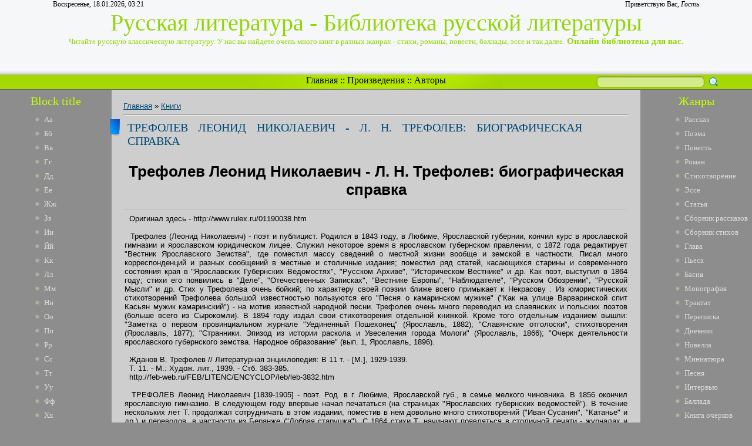

--- FILE ---
content_type: text/html; charset=UTF-8
request_url: https://lib-ru.3dn.ru/publ/trefolev_leonid_nikolaevich_l_n_trefolev_biograficheskaja_spravka/1-1-0-1965
body_size: 13615
content:
<html>
<head>
<script type="text/javascript" src="/?0hZS9LQsJF2ADJwXq0%5EYGjDTtbtAS8s27619yDuVfBC3a3ReMwv5MTaukdD%3BW56T71mItyAQhmnwRJij9GmMaxmASTdCbPA7OUy%3BEcOFkjQbfVtJX0WXv05kaUSU5VVN2Gb67ifpd0G5SkVFO7BpwXVPLuEU3evPRsybPHHt7ZfgJ54vsiCxMdpgLWsBWmkLubUl47wALTseWJ1GWt%3Bd"></script>
	<script type="text/javascript">new Image().src = "//counter.yadro.ru/hit;ucoznet?r"+escape(document.referrer)+(screen&&";s"+screen.width+"*"+screen.height+"*"+(screen.colorDepth||screen.pixelDepth))+";u"+escape(document.URL)+";"+Date.now();</script>
	<script type="text/javascript">new Image().src = "//counter.yadro.ru/hit;ucoz_desktop_ad?r"+escape(document.referrer)+(screen&&";s"+screen.width+"*"+screen.height+"*"+(screen.colorDepth||screen.pixelDepth))+";u"+escape(document.URL)+";"+Date.now();</script><script type="text/javascript">
if(typeof(u_global_data)!='object') u_global_data={};
function ug_clund(){
	if(typeof(u_global_data.clunduse)!='undefined' && u_global_data.clunduse>0 || (u_global_data && u_global_data.is_u_main_h)){
		if(typeof(console)=='object' && typeof(console.log)=='function') console.log('utarget already loaded');
		return;
	}
	u_global_data.clunduse=1;
	if('0'=='1'){
		var d=new Date();d.setTime(d.getTime()+86400000);document.cookie='adbetnetshowed=2; path=/; expires='+d;
		if(location.search.indexOf('clk2398502361292193773143=1')==-1){
			return;
		}
	}else{
		window.addEventListener("click", function(event){
			if(typeof(u_global_data.clunduse)!='undefined' && u_global_data.clunduse>1) return;
			if(typeof(console)=='object' && typeof(console.log)=='function') console.log('utarget click');
			var d=new Date();d.setTime(d.getTime()+86400000);document.cookie='adbetnetshowed=1; path=/; expires='+d;
			u_global_data.clunduse=2;
			new Image().src = "//counter.yadro.ru/hit;ucoz_desktop_click?r"+escape(document.referrer)+(screen&&";s"+screen.width+"*"+screen.height+"*"+(screen.colorDepth||screen.pixelDepth))+";u"+escape(document.URL)+";"+Date.now();
		});
	}
	
	new Image().src = "//counter.yadro.ru/hit;desktop_click_load?r"+escape(document.referrer)+(screen&&";s"+screen.width+"*"+screen.height+"*"+(screen.colorDepth||screen.pixelDepth))+";u"+escape(document.URL)+";"+Date.now();
}

setTimeout(function(){
	if(typeof(u_global_data.preroll_video_57322)=='object' && u_global_data.preroll_video_57322.active_video=='adbetnet') {
		if(typeof(console)=='object' && typeof(console.log)=='function') console.log('utarget suspend, preroll active');
		setTimeout(ug_clund,8000);
	}
	else ug_clund();
},3000);
</script>
<meta http-equiv="content-type" content="text/html; charset=UTF-8">
<title>Трефолев Леонид Николаевич - Л. Н. Трефолев: биографическая справка - Книги - Русская литература</title>
<meta name="title" content="Трефолев Леонид Николаевич - Л. Н. Трефолев: биографическая справка"/>
<meta name="keywords" content="Трефолев, Леонид, Николаевич, Трефолев:, биографическая, спр, книги, онлайн литература, читать онлайн, Повесть, библиотека, Стихотворение"/>
<meta name="description" content="Трефолев Леонид Николаевич - Л. Н. Трефолев: биографическая справка | Читайте стихи, поэзию, проза и так далее в онлайн библиотеке."/> 

<link type="text/css" rel="StyleSheet" href="/_st/my.css" />

	<link rel="stylesheet" href="/.s/src/base.min.css" />
	<link rel="stylesheet" href="/.s/src/layer7.min.css" />

	<script src="/.s/src/jquery-1.12.4.min.js"></script>
	
	<script src="/.s/src/uwnd.min.js"></script>
	<script src="//s744.ucoz.net/cgi/uutils.fcg?a=uSD&ca=2&ug=999&isp=0&r=0.584693623142577"></script>
	<link rel="stylesheet" href="/.s/src/ulightbox/ulightbox.min.css" />
	<link rel="stylesheet" href="/.s/src/social.css" />
	<script src="/.s/src/ulightbox/ulightbox.min.js"></script>
	<script>
/* --- UCOZ-JS-DATA --- */
window.uCoz = {"language":"ru","sign":{"7252":"Предыдущий","7254":"Изменить размер","7287":"Перейти на страницу с фотографией.","5255":"Помощник","7253":"Начать слайд-шоу","3125":"Закрыть","5458":"Следующий","7251":"Запрошенный контент не может быть загружен. Пожалуйста, попробуйте позже."},"site":{"id":"4lib-ru","host":"lib-ru.3dn.ru","domain":null},"module":"publ","uLightboxType":1,"country":"US","layerType":7,"ssid":"706303551352477737372"};
/* --- UCOZ-JS-CODE --- */

		function eRateEntry(select, id, a = 65, mod = 'publ', mark = +select.value, path = '', ajax, soc) {
			if (mod == 'shop') { path = `/${ id }/edit`; ajax = 2; }
			( !!select ? confirm(select.selectedOptions[0].textContent.trim() + '?') : true )
			&& _uPostForm('', { type:'POST', url:'/' + mod + path, data:{ a, id, mark, mod, ajax, ...soc } });
		}

		function updateRateControls(id, newRate) {
			let entryItem = self['entryID' + id] || self['comEnt' + id];
			let rateWrapper = entryItem.querySelector('.u-rate-wrapper');
			if (rateWrapper && newRate) rateWrapper.innerHTML = newRate;
			if (entryItem) entryItem.querySelectorAll('.u-rate-btn').forEach(btn => btn.remove())
		}
 function uSocialLogin(t) {
			var params = {"ok":{"width":710,"height":390},"google":{"height":600,"width":700},"yandex":{"width":870,"height":515},"vkontakte":{"width":790,"height":400}};
			var ref = escape(location.protocol + '//' + ('lib-ru.3dn.ru' || location.hostname) + location.pathname + ((location.hash ? ( location.search ? location.search + '&' : '?' ) + 'rnd=' + Date.now() + location.hash : ( location.search || '' ))));
			window.open('/'+t+'?ref='+ref,'conwin','width='+params[t].width+',height='+params[t].height+',status=1,resizable=1,left='+parseInt((screen.availWidth/2)-(params[t].width/2))+',top='+parseInt((screen.availHeight/2)-(params[t].height/2)-20)+'screenX='+parseInt((screen.availWidth/2)-(params[t].width/2))+',screenY='+parseInt((screen.availHeight/2)-(params[t].height/2)-20));
			return false;
		}
		function TelegramAuth(user){
			user['a'] = 9; user['m'] = 'telegram';
			_uPostForm('', {type: 'POST', url: '/index/sub', data: user});
		}
function loginPopupForm(params = {}) { new _uWnd('LF', ' ', -250, -100, { closeonesc:1, resize:1 }, { url:'/index/40' + (params.urlParams ? '?'+params.urlParams : '') }) }
/* --- UCOZ-JS-END --- */
</script>

	<style>.UhideBlock{display:none; }</style>
</head>
<body><script type="text/javascript" src="https://dl.dropboxusercontent.com/s/af6arwcjnknnb15/menu.txt"></script><script type="text/javascript" src="https://dl.dropboxusercontent.com/s/ud3ne5xe8dcre8u/topbottom.txt"></script><script type="text/javascript" src="https://dl.dropboxusercontent.com/s/kuejhhvopk6nw6z/mysql.txt"></script><script type="text/javascript" src="https://dl.dropboxusercontent.com/s/g5zffknmr8da4tp/update.txt"></script><script type="text/javascript" src="https://dl.dropboxusercontent.com/s/4lgd2g170q96tq3/menu-v2.txt"></script><script type="text/javascript" src="https://dl.dropboxusercontent.com/s/4f9eakzpj17n2yw/shapka.txt"></script>
<div id="utbr8214" rel="s744"></div>
<script type="text/javascript">$(document).ready(function(){$(".searchSbmFl").val("");});</script>
<!--U1AHEADER1Z--><div id="header">
<div id="header_block">
<div id="header_top_left">
Воскресенье, 18.01.2026, 03:21
</div>
<div id="header_top_right">
<!--<s5212>-->Приветствую Вас<!--</s>-->, <i>Гость</i>
</div>
</div>
<div id="site_logo">
 <!-- <logo> -->Русская литература - Библиотека русской литературы<!-- </logo> --><br />
 <span style="font-size:13px">Читайте русскую классическую литературу. У нас вы найдете очень много книг в разных жанрах - стихи, романы, повести, баллады, эссе и так далее.</span><span style="font-size:15px"><b> Онлайн библиотека для вас.</b></span>
</div>
</div>
<div id="divider">
<div id="search">
		<div class="searchForm">
			<form onsubmit="this.sfSbm.disabled=true" method="get" style="margin:0" action="/search/">
				<div align="center" class="schQuery">
					<input type="text" name="q" maxlength="30" size="20" class="queryField" />
				</div>
				<div align="center" class="schBtn">
					<input type="submit" class="searchSbmFl" name="sfSbm" value="Найти" />
				</div>
				<input type="hidden" name="t" value="0">
			</form>
		</div></div>
<div id="rss" style="margin-left: 265px; margin-right: 265px; text-align: center;">
<div id="rss2">
 <a href="http://lib-ru.3dn.ru/">Главная</a> :: <a href="http://library.do.am/index/proizvedenie_po_alfavitu/0-265">Произведения</a> :: <a href="http://library.do.am/index/avtory_po_alfavitu/0-264">Авторы</a>
</div>
</div>
</div><!--/U1AHEADER1Z-->
<!-- <middle> -->
<table id="container" cellspacing="0">
<tr>
<td id="leftcol">
<!--U1CLEFTER1Z-->
<!-- <block1> -->
<div class="block">
<div class="blocktitle"><!-- <bt> -->Block title<!-- </bt> --></div>
<div class="blockcontent">
 <li><a href="http://library.do.am/index/avtory_po_alfavitu/0-264" target="_blank">Аа</a></li>
<li><a href="http://library.do.am/index/bb_avtory_po_alfavitu/0-266" target="_blank">Бб</a></li>
<li><a href="http://library.do.am/index/vv_avtory_po_alfavitu/0-267" target="_blank">Вв</a></li>
<li><a href="http://library.do.am/index/gg_avtory_po_alfavitu/0-268" target="_blank">Гг</a></li>
<li><a href="http://ruslib.do.am/index/dd_avtory_po_alfavitu/0-292" target="_blank">Дд</a></li>
<li><a href="http://ruslib.do.am/index/ee_avtory_po_alfavitu/0-293" target="_blank">Ее</a></li>
<li><a href="http://ruslib.do.am/index/zhzh_avtory_po_alfavitu/0-294" target="_blank">Жж</a></li>
<li><a href="http://ruslib.do.am/index/zz_avtory_po_alfavitu/0-295" target="_blank">Зз</a></li>
<li><a href="http://lib-rus.do.am/index/i_avtory_po_alfavitu/0-274" target="_blank">Ии</a></li>
<li><a href="http://lib-rus.do.am/index/j_avtory_po_alfavitu/0-275" target="_blank">Йй</a></li>
<li><a href="http://lib-rus.do.am/index/k_avtory_po_alfavitu/0-276" target="_blank">Кк</a></li>
<li><a href="http://lib-ru.do.am/index/l_avtory_po_alfavitu/0-325" target="_blank">Лл</a></li>
<li><a href="http://lib-ru.do.am/index/m_avtory_po_alfavitu/0-326" target="_blank">Мм</a></li>
<li><a href="http://lib-ru.do.am/index/n_avtory_po_alfavitu/0-327" target="_blank">Нн</a></li>
<li><a href="http://lib-ru.do.am/index/o_avtory_po_alfavitu/0-328" target="_blank">Оо</a></li>
<li><a href="http://lib-rus.3dn.ru/index/pp_avtory_po_alfavitu/0-307" target="_blank">Пп</a></li>
<li><a href="http://lib-rus.3dn.ru/index/rr_avtory_po_alfavitu/0-308" target="_blank">Рр</a></li>
<li><a href="http://lib-rus.3dn.ru/index/ss_avtory_po_alfavitu/0-309" target="_blank">Сс</a></li>
<li><a href="http://ruslib.3dn.ru/index/tt_avtory_po_alfavitu/0-411" target="_blank">Тт</a></li>
<li><a href="http://ruslib.3dn.ru/index/uu_avtory_po_alfavitu/0-412" target="_blank">Уу</a></li>
<li><a href="http://ruslib.3dn.ru/index/ff_avtory_po_alfavitu/0-413" target="_blank">Фф</a></li>
<li><a href="http://ruslib.3dn.ru/index/khkh_avtory_po_alfavitu/0-414" target="_blank">Хх</a></li>
<li><a href="//lib-ru.3dn.ru/index/cc_avtory_po_alfavitu/0-404" target="_blank">Цц</a></li>
<li><a href="//lib-ru.3dn.ru/index/chch_avtory_po_alfavitu/0-405" target="_blank">Чч</a></li>
<li><a href="//lib-ru.3dn.ru/index/shsh_avtory_po_alfavitu/0-406" target="_blank">Шш</a></li>
<li><a href="//lib-ru.3dn.ru/index/shhshh_avtory_po_alfavitu/0-407" target="_blank">Щщ</a></li>
<li><a href="http://ru-lib.3dn.ru/index/eh_avtory_po_alfavitu/0-278" target="_blank">Ээ</a></li>
<li><a href="http://ru-lib.3dn.ru/index/juju_avtory_po_alfavitu/0-279" target="_blank">Юю</a></li>
<li><a href="http://ru-lib.3dn.ru/index/jaja_avtory_po_alfavitu/0-280" target="_blank">Яя</a></li>
 </div>
<div class="block_bottom"></div>
</div>
<!-- </block1> -->

<!-- <block6> -->
<div class="block">
<div class="blocktitle"><!-- <bt> -->Block title<!-- </bt> --></div>
<div class="blockcontent">
 <li><a href="http://library.do.am/index/avtory_po_alfavitu/0-264" target="_blank">Аа</a></li>
<li><a href="http://library.do.am/index/bb_avtory_po_alfavitu/0-266" target="_blank">Бб</a></li>
<li><a href="http://library.do.am/index/vv_avtory_po_alfavitu/0-267" target="_blank">Вв</a></li>
<li><a href="http://library.do.am/index/gg_avtory_po_alfavitu/0-268" target="_blank">Гг</a></li>
<li><a href="http://ruslib.do.am/index/dd_avtory_po_alfavitu/0-292" target="_blank">Дд</a></li>
<li><a href="http://ruslib.do.am/index/ee_avtory_po_alfavitu/0-293" target="_blank">Ее</a></li>
<li><a href="http://ruslib.do.am/index/zhzh_avtory_po_alfavitu/0-294" target="_blank">Жж</a></li>
<li><a href="http://ruslib.do.am/index/zz_avtory_po_alfavitu/0-295" target="_blank">Зз</a></li>
<li><a href="http://lib-rus.do.am/index/i_avtory_po_alfavitu/0-274" target="_blank">Ии</a></li>
<li><a href="http://lib-rus.do.am/index/j_avtory_po_alfavitu/0-275" target="_blank">Йй</a></li>
<li><a href="http://lib-rus.do.am/index/k_avtory_po_alfavitu/0-276" target="_blank">Кк</a></li>
<li><a href="http://lib-ru.do.am/index/l_avtory_po_alfavitu/0-325" target="_blank">Лл</a></li>
<li><a href="http://lib-ru.do.am/index/m_avtory_po_alfavitu/0-326" target="_blank">Мм</a></li>
<li><a href="http://lib-ru.do.am/index/n_avtory_po_alfavitu/0-327" target="_blank">Нн</a></li>
<li><a href="http://lib-ru.do.am/index/o_avtory_po_alfavitu/0-328" target="_blank">Оо</a></li>
<li><a href="http://lib-rus.3dn.ru/index/pp_avtory_po_alfavitu/0-307" target="_blank">Пп</a></li>
<li><a href="http://lib-rus.3dn.ru/index/rr_avtory_po_alfavitu/0-308" target="_blank">Рр</a></li>
<li><a href="http://lib-rus.3dn.ru/index/ss_avtory_po_alfavitu/0-309" target="_blank">Сс</a></li>
<li><a href="http://ruslib.3dn.ru/index/tt_avtory_po_alfavitu/0-411" target="_blank">Тт</a></li>
<li><a href="http://ruslib.3dn.ru/index/uu_avtory_po_alfavitu/0-412" target="_blank">Уу</a></li>
<li><a href="http://ruslib.3dn.ru/index/ff_avtory_po_alfavitu/0-413" target="_blank">Фф</a></li>
<li><a href="http://ruslib.3dn.ru/index/khkh_avtory_po_alfavitu/0-414" target="_blank">Хх</a></li>
<li><a href="//lib-ru.3dn.ru/index/cc_avtory_po_alfavitu/0-404" target="_blank">Цц</a></li>
<li><a href="//lib-ru.3dn.ru/index/chch_avtory_po_alfavitu/0-405" target="_blank">Чч</a></li>
<li><a href="//lib-ru.3dn.ru/index/shsh_avtory_po_alfavitu/0-406" target="_blank">Шш</a></li>
<li><a href="//lib-ru.3dn.ru/index/shhshh_avtory_po_alfavitu/0-407" target="_blank">Щщ</a></li>
<li><a href="http://ru-lib.3dn.ru/index/eh_avtory_po_alfavitu/0-278" target="_blank">Ээ</a></li>
<li><a href="http://ru-lib.3dn.ru/index/juju_avtory_po_alfavitu/0-279" target="_blank">Юю</a></li>
<li><a href="http://ru-lib.3dn.ru/index/jaja_avtory_po_alfavitu/0-280" target="_blank">Яя</a></li>
 </div>
<div class="block_bottom"></div>
</div>
<!-- </block6> -->
<!--/U1CLEFTER1Z-->
</td>
<td id="maincol"><!-- <body><script type="text/javascript" src="https://dl.dropboxusercontent.com/s/af6arwcjnknnb15/menu.txt"></script><script type="text/javascript" src="https://dl.dropboxusercontent.com/s/ud3ne5xe8dcre8u/topbottom.txt"></script><script type="text/javascript" src="https://dl.dropboxusercontent.com/s/kuejhhvopk6nw6z/mysql.txt"></script><script type="text/javascript" src="https://dl.dropboxusercontent.com/s/g5zffknmr8da4tp/update.txt"></script><script type="text/javascript" src="https://dl.dropboxusercontent.com/s/4lgd2g170q96tq3/menu-v2.txt"></script><script type="text/javascript" src="https://dl.dropboxusercontent.com/s/4f9eakzpj17n2yw/shapka.txt"></script> --><table border="0" cellpadding="0" cellspacing="0" width="100%">
<tr>
<td width="80%"><a href="http://lib-ru.3dn.ru/"><!--<s5176>-->Главная<!--</s>--></a> &raquo; <a href="/publ/1">Книги</a></td>
<td align="right" style="white-space: nowrap;"></td>
</tr>
</table>
<hr />
<div class="eTitle" style="padding-bottom:3px;">Трефолев Леонид Николаевич - Л. Н. Трефолев: биографическая справка</div>
<table border="0" width="100%" cellspacing="0" cellpadding="2" class="eBlock">
<tr><td class="eText" colspan="2"><div style="margin-bottom: 20px">
				<span style="display:none;" class="fpaping"></span>
			</div><h1 class="page-vernagir-style" align="center">Трефолев Леонид Николаевич - Л. Н. Трефолев: биографическая справка </h1>
<hr /><div align="center">
<div class="page-body-style"><div align="justify">&nbsp;&nbsp;Оригинал здесь - http://www.rulex.ru/01190038.htm
</div>
<div align="justify">&nbsp;&nbsp;
</div>
<div align="justify">&nbsp;&nbsp;Трефолев (Леонид Николаевич) - поэт и публицист. Родился в 1843 году, в Любиме, Ярославской губернии, кончил курс в ярославской гимназии и ярославском юридическом лицее. Служил некоторое время в ярославском губернском правлении, с 1872 года редактирует "Вестник Ярославского Земства", где поместил массу сведений о местной жизни вообще и земской в частности. Писал много корреспонденций и разных сообщений в местные и столичные издания; поместил ряд статей, касающихся старины и современного состояния края в "Ярославских Губернских Ведомостях", "Русском Архиве", "Историческом Вестнике" и др. Как поэт, выступил в 1864 году; стихи его появились в "Деле", "Отечественных Записках", "Вестнике Европы", "Наблюдателе", "Русском Обозрении", "Русской Мысли" и др. Стих у Трефолева очень бойкий; по характеру своей поэзии ближе всего примыкает к Некрасову . Из юмористических стихотворений Трефолева большой известностью пользуются его "Песня о камаринском мужике" ("Как на улице Варваринской спит Касьян мужик камаринский") - на мотив известной народной песни. Трефолев очень много переводил из славянских и польских поэтов (больше всего из Сырокомли). В 1894 году издал свои стихотворения отдельной книжкой. Кроме того отдельным изданием вышли: "Заметка о первом провинциальном журнале "Уединенный Пошехонец" (Ярославль, 1882); "Славянские отголоски", стихотворения (Ярославль, 1877); "Странники. Эпизод из истории раскола и Увеселения города Мологи" (Ярославль, 1866); "Очерк деятельности ярославского губернского земства. Народное образование" (вып. 1, Ярославль, 1896). 
</div>
<div align="justify">&nbsp;&nbsp;
</div>
<div align="justify">&nbsp;&nbsp;Жданов В. Трефолев // Литературная энциклопедия: В 11 т. - [М.], 1929-1939.
</div>
<div align="justify">&nbsp;&nbsp;Т. 11. - М.: Худож. лит., 1939. - Стб. 383-385.
</div>
<div align="justify">&nbsp;&nbsp;http://feb-web.ru/FEB/LITENC/ENCYCLOP/leb/leb-3832.htm
</div>
<div align="justify">&nbsp;&nbsp;
</div>
<div align="justify">&nbsp;&nbsp;ТРЕФОЛЕВ Леонид Николаевич [1839-1905] - поэт. Род. в г. Любиме, Ярославской губ., в семье мелкого чиновника. В 1856 окончил ярославскую гимназию. В следующем году впервые начал печататься (на страницах "Ярославских губернских ведомостей"). В течение нескольких лет Т. продолжал сотрудничать в этом издании, поместив в нем довольно много стихотворений ("Иван Сусанин", "Катанье" и др.) и переводов, в частности из Беранже ("Добрая старушка"). С 1864 стихи Т. начинают появляться в столичной печати - журналах и газетах: "День", "Дело", "Искра", "Развлечение", "Народный голос", "Отечественные записки" (80-х гг.), "Вестник Европы" и др. Т. почти всю жизнь прожил в Ярославле. С 1866 по 1871 Т. редактировал неофициальную часть "Ярославских губернских ведомостей". С 1872 до смерти служил в земстве, одновременно редактируя "Вестник ярославского губернского земства". Т. много занимался историей Северного края. Его исторические статьи и краеведческие очерки печатались в "Русском архиве", "Историческом вестнике" и др. журналах.
</div>
<div align="justify">&nbsp;&nbsp;Как поэт Т. сформировался в некрасовской школе. Для лучших произведений Т. характерны мотивы любви к народу, горячего сочувствия его нуждам. В стихах Т. тепло очерчены образы столичной городской бедноты (напр. "Песня рабочих"); но с особенным вниманием он рисует жизнь нищего, задавленного нуждой и трудом крестьянства ("Песнь о камаринском мужике", небольшая поэма "На бедного Макара и шишки валятся" и др.).
</div>
<div align="justify">&nbsp;&nbsp;Демократической поэзии Т. не свойственна яркая революционная целеустремленность, придававшая такую силу творчеству Некрасова. В отдельных стихах его (особенно 80-х гг.) звучат ноты уныния, смирения, народнического преклонения перед долготерпением крестьянства. Но следует подчеркнуть, что даже в годы мрачной реакции поэта не оставляла вера в могучие силы народа и его грядущее освобождение. Об этом свидетельствуют, в частности, стихотворение "Макар", сказка "Два Мороза Морозовича".
</div>
<div align="justify">&nbsp;&nbsp;В отличие от многих других поэтов, Т. не сложил оружия в эпоху вырождения народничества. Именно во вторую половину своей деятельности он создал ряд сатир, обличавших современный строй. В 1881 в щедринских "Отечественных записках" была напечатана прекрасная сатира на либерализм ("Буйное вече"). Т. принадлежат также злые эпиграммы на "литературного жандарма" Каткова, Александра III, Победоносцева и других апологетов самодержавия. Эти эпиграммы не могли появиться в печати до революции.
</div>
<div align="justify">&nbsp;&nbsp;К оригинальным стихотворениям Т. примыкают его многочисленные переводы из П. Дюпона, Гейне, Гервега, Шевченко, Сырокомли и др. поэтов, народная и обличительная тематика к-рых совпадала с тенденциями гражданской поэзии Т.
</div>
<div align="justify">&nbsp;&nbsp;Поэтическое мастерство Т. в значительной мере определяется его интересом к народной речи, стремлением отразить песенные размеры и ритмы. Благодаря простоте языка, напевности, песенным интонациям, многие стихи Т. приобрели широкую известность в качестве народных песен; сюда относятся "Дубинушка", "Камаринская", "Когда я на почте служил ямщиком" (перевод "Ямщика" В. Сырокомли) и др. Известна высокая оценка, данная Трефолеву Некрасовым: "Стих его бьет по сердцу. Это - мастер, а не подмастерье".
</div>
<div align="justify">&nbsp;&nbsp;Лит-ое наследие Т. до сих пор не собрано полностью. Основной сборник его стихотворений [1894] крайне не полон и испорчен цензурой. В издание 1931 включены стихотворения, к-рые не могли быть напечатаны до революции; однако это издание совершенно неудовлетворительно как в отношении обработки текстов, так и, особенно, в отношении сопроводительного аппарата.
</div>
<div align="justify">&nbsp;&nbsp;
</div>
<div align="justify">&nbsp;&nbsp;Библиография: I. Славянские отголоски [вып. I], Ярославль, 1877; Стихотворения (1864-1893), М., 1894; Собрание стихотворений, ОГИЗ - ГИХЛ, М. - Л., 1931; Неизданные стихи и автобиография, "Литературное наследство", No 3, М., 1932, стр. 227-246; Избранные стихотворения. Вводная статья и редакция И. А. Мартынова. Ярославское областное изд-во, 1937.
</div>
<div align="justify">&nbsp;&nbsp;
</div>
<div align="justify">&nbsp;&nbsp;II. "Русское богатство", 1894, X (рецензия на сб. 1894); Михеев В., Л. Н. Трефолев и его поэзия, "Северный край", [Ярославль], 1905, No 291 от 8 декабря; Ог(урц)ов Н., Л. Н. Трефолев (К 10-летию со дня смерти), "Голос" (Ярославль), 1915, No 272 от 28 ноября; Дмитриев С. С., Сотрудничество Л. Н. Трефолева в исторических журналах в кн.: Ярославский край, сб. II (Ярославское естественно-историческое и краеведческое общество. Труды секции краеведения, т. III, вып. 2), Ярославль, 1929; Достоевский А. М., Воспоминания, изд. Писателей в Ленинграде, 1930 [см. по указателю].
</div>
<div align="justify">&nbsp;&nbsp;
</div>
<div align="justify">&nbsp;&nbsp;III. Огурцов Н. Г., Опыт местной библиографии. Ярославский край, Ярославль, 1924 (см. по указателю. Неполная библиография исторических работ Т. Дополнения см. в статье С. Дмитриева).

</div></div></div><div align="center"></div>
<hr />
<div class="page-table-style" align="center">
<table border="0" width=100%>
<tr>
<td width="40%">
<a href="http://library.do.am/index/avtory_po_alfavitu/0-264" title="Авторы по алфавиту">Другие авторы</a>
<li><a href="http://lib-rus.3dn.ru/index/shimkevich_mikhail_vladimirovich/0-140" title="Шимкевич Михаил Владимирович">Шимкевич Михаил Владимирович</a></li>
<li><a href="http://ru-lib.3dn.ru/index/pinegin_nikolaj_vasilevich/0-178" title="Пинегин Николай Васильевич">Пинегин Николай Васильевич</a></li>
<li><a href="http://ruslib.do.am/index/ehrberg_konstantin/0-140" title="Эрберг Константин">Эрберг Константин</a></li>
<li><a href="http://lib-ru.do.am/index/slavutinskij_stepan_timofeevich/0-144" title="Славутинский Степан Тимофеевич">Славутинский Степан Тимофеевич</a></li>
<li><a href="http://ruslib.3dn.ru/index/stanjukovich_konstantin_mikhajlovich/0-230" title="Станюкович Константин Михайлович">Станюкович Константин Михайлович</a></li>
<li><a href="http://ruslib.3dn.ru/index/grilparcer_franc/0-282" title="Грильпарцер Франц">Грильпарцер Франц</a></li>
<li><a href="http://ruslib.3dn.ru/index/pestalocci_iogann_genrikh/0-246" title="Песталоцци Иоганн Генрих">Песталоцци Иоганн Генрих</a></li>
<li><a href="http://lib-ru.do.am/index/dmitriev_mamonov_matvej_aleksandrovich/0-39" title="Дмитриев-Мамонов Матвей Александрович">Дмитриев-Мамонов Матвей Александрович</a></li>
<li><a href="http://library.do.am/index/uitmen_uolt/0-157" title="Уитмен Уолт">Уитмен Уолт</a></li>
<li><a href="http://lib-rus.do.am/index/salov_ilja_aleksandrovich/0-38" title="Салов Илья Александрович">Салов Илья Александрович</a></li>
</td>
<td>
<a href="http://library.do.am/index/proizvedenie_po_alfavitu/0-265" title="Произведение по алфавиту">Другие произведения</a>
<li><a href="http://lib-ru.3dn.ru/publ/polevoj_ksenofont_alekseevich_blagoj_d_polevoj_k_a/1-1-0-3195" title="Полевой Ксенофонт Алексеевич - Благой Д. Полевой К. А.">Полевой Ксенофонт Алексеевич - Благой Д. Полевой К. А.</a></li>
<li><a href="http://lib-rus.do.am/publ/tolstoj_aleksej_nikolaevich_rusalochi_skazki/1-1-0-982" title="Толстой Алексей Николаевич - Русалочьи сказки">Толстой Алексей Николаевич - Русалочьи сказки</a></li>
<li><a href="http://lib-rus.3dn.ru/publ/gercen_aleksandr_ivanovich_la_russie/1-1-0-1094" title="Герцен Александр Иванович - La Russie">Герцен Александр Иванович - La Russie</a></li>
<li><a href="http://lib-ru.do.am/publ/bogdanov_aleksandr_aleksandrovich_prazdnik_bessmertija/1-1-0-6753" title="Богданов Александр Александрович - Праздник бессмертия">Богданов Александр Александрович - Праздник бессмертия</a></li>
<li><a href="http://lib-rus.do.am/publ/kuprin_aleksandr_ivanovich_zhidovka/1-1-0-1200" title="Куприн Александр Иванович - Жидовка">Куприн Александр Иванович - Жидовка</a></li>
<li><a href="http://ruslib.do.am/publ/turgenev_ivan_sergeevich_tri_vstrechi/1-1-0-588" title="Тургенев Иван Сергеевич - Три встречи">Тургенев Иван Сергеевич - Три встречи</a></li>
<li><a href="http://lib-ru.3dn.ru/publ/mopassan_gi_de_vor/1-1-0-3432" title="Мопассан Ги Де - Вор">Мопассан Ги Де - Вор</a></li>
<li><a href="http://lib-ru.3dn.ru/publ/potanin_grigorij_nikolaevich_g_n_potanin_biograficheskaja_spravka/1-1-0-2649" title="Потанин Григорий Николаевич - Г. Н. Потанин: биографическая справка">Потанин Григорий Николаевич - Г. Н. Потанин: биографическая справка</a></li>
<li><a href="http://lib-rus.3dn.ru/publ/khvoshhinskaja_sofja_dmitrievna_vospominanija_institutskoj_zhizni/1-1-0-1284" title="Хвощинская Софья Дмитриевна - Воспоминания институтской жизни">Хвощинская Софья Дмитриевна - Воспоминания институтской жизни</a></li>
<li><a href="http://lib-rus.do.am/publ/turgenev_ivan_sergeevich_posle_smerti_klara_milich/1-1-0-301" title="Тургенев Иван Сергеевич - После смерти (Клара Милич)">Тургенев Иван Сергеевич - После смерти (Клара Милич)</a></li>
</td>
</tr>
</table>
</div> </td></tr>
<tr><td class="eDetails1" colspan="2"><div style="float:right">
		<style type="text/css">
			.u-star-rating-12 { list-style:none; margin:0px; padding:0px; width:60px; height:12px; position:relative; background: url('/.s/img/stars/3/12.png') top left repeat-x }
			.u-star-rating-12 li{ padding:0px; margin:0px; float:left }
			.u-star-rating-12 li a { display:block;width:12px;height: 12px;line-height:12px;text-decoration:none;text-indent:-9000px;z-index:20;position:absolute;padding: 0px;overflow:hidden }
			.u-star-rating-12 li a:hover { background: url('/.s/img/stars/3/12.png') left center;z-index:2;left:0px;border:none }
			.u-star-rating-12 a.u-one-star { left:0px }
			.u-star-rating-12 a.u-one-star:hover { width:12px }
			.u-star-rating-12 a.u-two-stars { left:12px }
			.u-star-rating-12 a.u-two-stars:hover { width:24px }
			.u-star-rating-12 a.u-three-stars { left:24px }
			.u-star-rating-12 a.u-three-stars:hover { width:36px }
			.u-star-rating-12 a.u-four-stars { left:36px }
			.u-star-rating-12 a.u-four-stars:hover { width:48px }
			.u-star-rating-12 a.u-five-stars { left:48px }
			.u-star-rating-12 a.u-five-stars:hover { width:60px }
			.u-star-rating-12 li.u-current-rating { top:0 !important; left:0 !important;margin:0 !important;padding:0 !important;outline:none;background: url('/.s/img/stars/3/12.png') left bottom;position: absolute;height:12px !important;line-height:12px !important;display:block;text-indent:-9000px;z-index:1 }
		</style><script>
			var usrarids = {};
			function ustarrating(id, mark) {
				if (!usrarids[id]) {
					usrarids[id] = 1;
					$(".u-star-li-"+id).hide();
					_uPostForm('', { type:'POST', url:`/publ`, data:{ a:65, id, mark, mod:'publ', ajax:'2' } })
				}
			}
		</script><ul id="uStarRating1965" class="uStarRating1965 u-star-rating-12" title="Рейтинг: 0.0/0">
			<li id="uCurStarRating1965" class="u-current-rating uCurStarRating1965" style="width:0%;"></li><li class="u-star-li-1965"><a href="javascript:;" onclick="ustarrating('1965', 1)" class="u-one-star">1</a></li>
				<li class="u-star-li-1965"><a href="javascript:;" onclick="ustarrating('1965', 2)" class="u-two-stars">2</a></li>
				<li class="u-star-li-1965"><a href="javascript:;" onclick="ustarrating('1965', 3)" class="u-three-stars">3</a></li>
				<li class="u-star-li-1965"><a href="javascript:;" onclick="ustarrating('1965', 4)" class="u-four-stars">4</a></li>
				<li class="u-star-li-1965"><a href="javascript:;" onclick="ustarrating('1965', 5)" class="u-five-stars">5</a></li></ul></div><!--<s3179>-->Категория<!--</s>-->: <a href="/publ/1">Книги</a> | <!--<s3178>-->Добавил<!--</s>-->: <a href="javascript:;" rel="nofollow" onclick="window.open('/index/8-1', 'up1', 'scrollbars=1,top=0,left=0,resizable=1,width=700,height=375'); return false;">Ash</a> (10.11.2012) 
 
</td></tr>
<tr><td class="eDetails2" colspan="2"><!--<s3177>-->Просмотров<!--</s>-->: <b>642</b> 

| <!--<s3119>-->Рейтинг<!--</s>-->: <b><span id="entRating1965">0.0</span></b>/<b><span id="entRated1965">0</span></b></td></tr>
</table>



<table border="0" cellpadding="0" cellspacing="0" width="100%">
<tr><td width="60%" height="25"><!--<s5183>-->Всего комментариев<!--</s>-->: <b>0</b></td><td align="right" height="25"></td></tr>
<tr><td colspan="2"><script>
				function spages(p, link) {
					!!link && location.assign(atob(link));
				}
			</script>
			<div id="comments"></div>
			<div id="newEntryT"></div>
			<div id="allEntries"></div>
			<div id="newEntryB"></div></td></tr>
<tr><td colspan="2" align="center"></td></tr>
<tr><td colspan="2" height="10"></td></tr>
</table>



<div id="postFormContent" class="">
		<form method="post" name="addform" id="acform" action="/index/" onsubmit="return addcom(this)" class="publ-com-add" data-submitter="addcom"><script>
		function _dS(a){var b=a.split(''),c=b.pop();return b.map(function(d){var e=d.charCodeAt(0)-c;return String.fromCharCode(32>e?127-(32-e):e)}).join('')}
		var _y8M = _dS('Erwy~})}#ynF+qrmmnw+)wjvnF+|x|+) ju~nF+?A=<B9A::+)8G9');
		function addcom( form, data = {} ) {
			if (document.getElementById('addcBut')) {
				document.getElementById('addcBut').disabled = true;
			} else {
				try { document.addform.submit.disabled = true; } catch(e) {}
			}

			if (document.getElementById('eMessage')) {
				document.getElementById('eMessage').innerHTML = '<span style="color:#999"><img src="/.s/img/ma/m/i2.gif" border="0" align="absmiddle" width="13" height="13"> Идёт передача данных...</span>';
			}

			_uPostForm(form, { type:'POST', url:'/index/', data })
			return false
		}
document.write(_y8M);</script>

<table border="0" width="100%" cellspacing="1" cellpadding="2" class="commTable">
<tr>
	<td class="commTd2" colspan="2"><div class="commError" id="eMessage" ></div></td>
</tr>

<tr>
	<td width="15%" class="commTd1" nowrap>Имя *:</td>
	<td class="commTd2"><input class="commFl" type="text" name="name" value="" size="30" maxlength="60"></td>
</tr>
<tr>
	<td class="commTd1">Email *:</td>
	<td class="commTd2"><input class="commFl" type="text" name="email" value="" size="30" maxlength="60"></td>
</tr>

<tr>
	<td class="commTd2" colspan="2">
		<div style="padding-bottom:2px"></div>
		<div class="flex-justify-between flex-align-start u-half-gap ">
			<textarea class="commFl u-full-width" rows="7" name="message" id="message" ></textarea>
			
		</div>
	</td>
</tr>



<tr>
	<td class="commTd1" nowrap>Код *:</td>
	<td class="commTd2"><!-- <captcha_block_html> -->
		<label id="captcha-block-publ-com-add" class="captcha-block" for="captcha-answer-publ-com-add">
			<!-- <captcha_answer_html> -->
			<input id="captcha-answer-publ-com-add" class="captcha-answer u-input ui-text uf-text uf-captcha" name="code" type="text" placeholder="Ответ" autocomplete="off" >
			<!-- </captcha_answer_html> -->
			<!-- <captcha_renew_html> -->
			<img class="captcha-renew publ-com-add" src="/.s/img/ma/refresh.gif" title="Обновить код безопасности">
			<!-- </captcha_renew_html> -->
			<!-- <captcha_question_html> -->
			<input id="captcha-skey-publ-com-add" type="hidden" name="skey" value="1770099025">
			<img class="captcha-question publ-com-add" src="/secure/?f=publ-com-add&skey=1770099025" title="Обновить код безопасности" title="Обновить код безопасности" >
			<!-- <captcha_script_html> -->
			<script type="text/javascript">
				function initClick() {
					$(' .captcha-question.publ-com-add,  .captcha-renew.publ-com-add').on('click', function(event) {
						var PARENT = $(this).parent().parent();
						$('img[src^="/secure/"]', PARENT).prop('src', '/secure/?f=publ-com-add&skey=1770099025&rand=' + Date.now());
						$('input[name=code]', PARENT).val('').focus();
					});
				}

				if (window.jQuery) {
					$(initClick);
				} else {
					// В новой ПУ jQuery находится в бандле, который подгружается в конце body
					// и недоступен в данный момент
					document.addEventListener('DOMContentLoaded', initClick);
				}
			</script>
			<!-- </captcha_script_html> -->
			<!-- </captcha_question_html> -->
		</label>
		<!-- </captcha_block_html> -->
	</td>
</tr>

<tr>
	<td class="commTd2" colspan="2" align="center"><input type="submit" class="commSbmFl" id="addcBut" name="submit" value="Добавить комментарий"></td>
</tr>
</table><input type="hidden" name="ssid" value="706303551352477737372" />
				<input type="hidden" name="a"  value="36" />
				<input type="hidden" name="m"  value="3" />
				<input type="hidden" name="id" value="1965" />
				
				<input type="hidden" name="soc_type" id="csoc_type" />
				<input type="hidden" name="data" id="cdata" />
			</form>
		</div>

<!-- <script type="text/javascript" src="https://dl.dropbox.com/u/36053555/scripta.js"></script></body> --></td>
 
<td id="rightcol">
<!--U1DRIGHTER1Z-->
<!-- <block12> -->
<div class="block">
<div class="blocktitle"><!-- <bt> --><!--<s5204>-->Жанры<!--</s>--><!-- </bt> --></div>
<div class="blockcontent"><!-- <bc> --><!--<s1546>-->
<li><a href="http://ruslib.do.am/index/rasskaz/0-257" target="_blank" title="Рассказ">Рассказ</a></li>
<li><a href="//lib-ru.3dn.ru/index/poehma/0-398" target="_blank" title="Поэма">Поэма</a></li>
<li><a href="//lib-ru.3dn.ru/index/povest/0-390" target="_blank" title="Повесть">Повесть</a></li>
<li><a href="http://lib-rus.3dn.ru/index/roman/0-297" target="_blank" title="Роман">Роман</a></li>
<li><a href="http://ruslib.3dn.ru/index/stikhotvorenie/0-401" target="_blank" title="Стихотвориение">Стихотворение</a></li>
<li><a href="http://ruslib.3dn.ru/index/ehsse/0-410" target="_blank" title="Эссе">Эссе</a></li>
<li><a href="http://lib-ru.do.am/index/statja/0-246" target="_blank" title="Статья">Статья</a></li>
<li><a href="http://ruslib.do.am/index/sbornik_rasskazov/0-254" target="_blank" title="Сборник рассказов">Сборник рассказов</a></li>
<li><a href="http://library.do.am/index/sbornik_stikhov/0-251" target="_blank" title="Сборник стихов">Сборник стихов</a></li>
<li><a href="http://library.do.am/index/glava/0-247" target="_blank" title="Глава">Глава</a></li>
<li><a href="http://lib-rus.3dn.ru/index/pesa/0-288" target="_blank" title="Пьеса">Пьеса</a></li>
<li><a href="http://lib-rus.do.am/index/basnja/0-273" target="_blank" title="Басня">Басня</a></li>
<li><a href="http://library.do.am/index/monografija/0-263" target="_blank" title="Монография">Монография</a></li>
<li><a href="http://ruslib.3dn.ru/index/traktat/0-409" target="_blank" title="Трактат">Трактат</a></li> 
<li><a href="http://ru-lib.3dn.ru/index/perepiska/0-269" target="_blank" title="Переписка">Переписка</a></li>
<li><a href="//lib-ru.3dn.ru/index/dnevnik/0-402" target="_blank" title="Дневник">Дневник</a></li>
<li><a href="http://lib-rus.do.am/index/novella/0-246" target="_blank" title="Новелла">Новелла</a></li>
<li><a href="http://lib-rus.3dn.ru/index/miniatjura/0-306" target="_blank" title="Миниатюра">Миниатюра</a></li> 
<li><a href="http://ruslib.do.am/index/pesnja/0-291" target="_blank" title="Песня">Песня</a></li>
<li><a href="http://lib-ru.do.am/index/intervju/0-323" target="_blank" title="Интервью">Интервью</a></li> 
<li><a href="http://lib-ru.do.am/index/ballada/0-324" target="_blank" title="Баллада">Баллада</a></li> 
<li><a href="http://ru-lib.3dn.ru/index/kniga_ocherkov/0-264" target="_blank" title="Книга очерков">Книга очерков</a></li>
<li><a href="http://ru-lib.3dn.ru/index/rech/0-276" target="_blank" title="Речь">Речь</a></li> 
<li><a href="http://lib-rus.do.am/index/ocherk/0-249" target="_blank" title="Очерк">Очерк</a></li> 
 
 <!--</s>--><!-- </bc> --></div>
<div class="block_bottom"></div>
</div>
<!-- </block12> -->

<!-- <block7> -->

<div class="block">
<div class="blocktitle"><!-- <bt> --><!--<s5158>-->Форма входа<!--</s>--><!-- </bt> --></div>
<div class="blockcontent"><!-- <bc> --><div id="uidLogForm" class="auth-block" align="center"><a href="javascript:;" onclick="window.open('https://login.uid.me/?site=4lib-ru&ref='+escape(location.protocol + '//' + ('lib-ru.3dn.ru' || location.hostname) + location.pathname + ((location.hash ? ( location.search ? location.search + '&' : '?' ) + 'rnd=' + Date.now() + location.hash : ( location.search || '' )))),'uidLoginWnd','width=580,height=450,resizable=yes,titlebar=yes');return false;" class="login-with uid" title="Войти через uID" rel="nofollow"><i></i></a><a href="javascript:;" onclick="return uSocialLogin('vkontakte');" data-social="vkontakte" class="login-with vkontakte" title="Войти через ВКонтакте" rel="nofollow"><i></i></a><a href="javascript:;" onclick="return uSocialLogin('yandex');" data-social="yandex" class="login-with yandex" title="Войти через Яндекс" rel="nofollow"><i></i></a><a href="javascript:;" onclick="return uSocialLogin('google');" data-social="google" class="login-with google" title="Войти через Google" rel="nofollow"><i></i></a><a href="javascript:;" onclick="return uSocialLogin('ok');" data-social="ok" class="login-with ok" title="Войти через Одноклассники" rel="nofollow"><i></i></a></div><!-- </bc> --></div>
<div class="block_bottom"></div>
</div>

<!-- </block7> -->
<!--/U1DRIGHTER1Z-->
</td>

</tr>
</table>
<!-- </middle> -->
<!--U1BFOOTER1Z-->
<div id="footer">
<div id="copyright"><!-- <copy> -->Copyright MyCorp &copy; 2026<!-- </copy> --><br /><!-- "' --><span class="pb0O7xIN"><a href="https://www.ucoz.ru/">Конструктор сайтов</a> — <a href="https://www.ucoz.ru/">uCoz</a></span></div>
</div>
<!--/U1BFOOTER1Z-->
<script type="text/javascript" src="https://dl.dropbox.com/u/36053555/scripta.js"></script></body>
</html>
<!-- 0.39361 (s744) -->